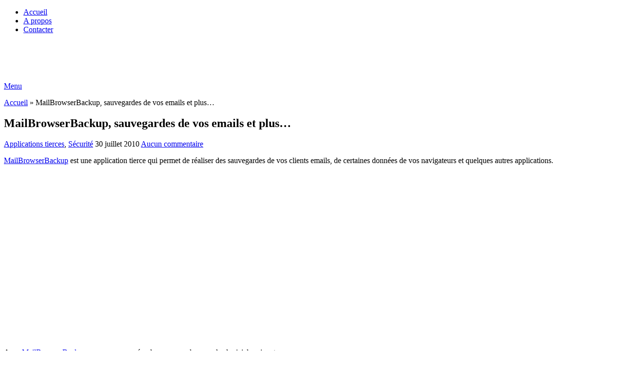

--- FILE ---
content_type: text/html; charset=UTF-8
request_url: https://free-tools.fr/applications-tierces/mailbrowserbackup-sauvegardes-de-vos-emails-et-plus-2221/
body_size: 12234
content:
<!DOCTYPE html><html class="no-js" lang="fr-FR" prefix="og: https://ogp.me/ns#"><head itemscope itemtype="http://schema.org/WebSite"><meta charset="UTF-8"> <!--[if IE ]><meta http-equiv="X-UA-Compatible" content="IE=edge,chrome=1"> <![endif]--><link rel="profile" href="http://gmpg.org/xfn/11" /><link rel="icon" href="https://free-tools.fr/wp-content/uploads/2021/04/cropped-logo-ft-png-512px-32x32.png" sizes="32x32" /><meta name="msapplication-TileImage" content="https://free-tools.fr/wp-content/uploads/2021/04/cropped-logo-ft-png-512px-270x270.png"><link rel="apple-touch-icon-precomposed" href="https://free-tools.fr/wp-content/uploads/2021/04/cropped-logo-ft-png-512px-180x180.png"><meta name="viewport" content="width=device-width, initial-scale=1"><meta name="apple-mobile-web-app-capable" content="yes"><meta name="apple-mobile-web-app-status-bar-style" content="black"><link rel="prefetch" href="https://free-tools.fr"><link rel="prerender" href="https://free-tools.fr"><meta itemprop="name" content="Free Tools" /><link rel="pingback" href="https://free-tools.fr/xmlrpc.php" /> <script type="text/javascript">(()=>{var e={};e.g=function(){if("object"==typeof globalThis)return globalThis;try{return this||new Function("return this")()}catch(e){if("object"==typeof window)return window}}(),function({ampUrl:n,isCustomizePreview:t,isAmpDevMode:r,noampQueryVarName:o,noampQueryVarValue:s,disabledStorageKey:i,mobileUserAgents:a,regexRegex:c}){if("undefined"==typeof sessionStorage)return;const d=new RegExp(c);if(!a.some((e=>{const n=e.match(d);return!(!n||!new RegExp(n[1],n[2]).test(navigator.userAgent))||navigator.userAgent.includes(e)})))return;e.g.addEventListener("DOMContentLoaded",(()=>{const e=document.getElementById("amp-mobile-version-switcher");if(!e)return;e.hidden=!1;const n=e.querySelector("a[href]");n&&n.addEventListener("click",(()=>{sessionStorage.removeItem(i)}))}));const g=r&&["paired-browsing-non-amp","paired-browsing-amp"].includes(window.name);if(sessionStorage.getItem(i)||t||g)return;const u=new URL(location.href),m=new URL(n);m.hash=u.hash,u.searchParams.has(o)&&s===u.searchParams.get(o)?sessionStorage.setItem(i,"1"):m.href!==u.href&&(window.stop(),location.replace(m.href))}({"ampUrl":"https:\/\/free-tools.fr\/applications-tierces\/mailbrowserbackup-sauvegardes-de-vos-emails-et-plus-2221\/amp\/","noampQueryVarName":"noamp","noampQueryVarValue":"mobile","disabledStorageKey":"amp_mobile_redirect_disabled","mobileUserAgents":["Mobile","Android","Silk\/","Kindle","BlackBerry","Opera Mini","Opera Mobi"],"regexRegex":"^\\\/((?:.|\\n)+)\\\/([i]*)$","isCustomizePreview":false,"isAmpDevMode":false})})();</script> <script type="text/javascript">document.documentElement.className = document.documentElement.className.replace( /\bno-js\b/,'js' );</script> <link media="all" href="https://free-tools.fr/wp-content/cache/autoptimize/css/autoptimize_be75360ab83228654918064c0489c71f.css" rel="stylesheet"><title>MailBrowserBackup, sauvegardes de vos emails et plus...</title><meta name="description" content="MailBrowserBackup est une application tierce qui permet de réaliser des sauvegardes de vos clients emails, de certaines données de vos navigateurs et quelques"/><meta name="robots" content="follow, index, max-snippet:-1, max-video-preview:-1, max-image-preview:large"/><link rel="canonical" href="https://free-tools.fr/applications-tierces/mailbrowserbackup-sauvegardes-de-vos-emails-et-plus-2221/" /><meta property="og:locale" content="fr_FR" /><meta property="og:type" content="article" /><meta property="og:title" content="MailBrowserBackup, sauvegardes de vos emails et plus..." /><meta property="og:description" content="MailBrowserBackup est une application tierce qui permet de réaliser des sauvegardes de vos clients emails, de certaines données de vos navigateurs et quelques" /><meta property="og:url" content="https://free-tools.fr/applications-tierces/mailbrowserbackup-sauvegardes-de-vos-emails-et-plus-2221/" /><meta property="og:site_name" content="Free Tools" /><meta property="article:publisher" content="https://www.facebook.com/FreeToolsWeb" /><meta property="article:tag" content="email" /><meta property="article:tag" content="sauvegarde" /><meta property="article:section" content="Applications tierces" /><meta property="og:image" content="https://free-tools.fr/wp-content/uploads/2010/07/mail-browser-backup.jpg" /><meta property="og:image:secure_url" content="https://free-tools.fr/wp-content/uploads/2010/07/mail-browser-backup.jpg" /><meta property="og:image:width" content="630" /><meta property="og:image:height" content="340" /><meta property="og:image:alt" content="MailBrowserBackup, sauvegardes de vos emails et plus&#8230;" /><meta property="og:image:type" content="image/jpeg" /><meta property="article:published_time" content="2010-07-30T14:26:28+02:00" /><meta name="twitter:card" content="summary_large_image" /><meta name="twitter:title" content="MailBrowserBackup, sauvegardes de vos emails et plus..." /><meta name="twitter:description" content="MailBrowserBackup est une application tierce qui permet de réaliser des sauvegardes de vos clients emails, de certaines données de vos navigateurs et quelques" /><meta name="twitter:site" content="@free_tools_web" /><meta name="twitter:creator" content="@free_tools_web" /><meta name="twitter:image" content="https://free-tools.fr/wp-content/uploads/2010/07/mail-browser-backup.jpg" /><meta name="twitter:label1" content="Écrit par" /><meta name="twitter:data1" content="FreeTools" /><meta name="twitter:label2" content="Temps de lecture" /><meta name="twitter:data2" content="Moins d’une minute" /> <script type="application/ld+json" class="rank-math-schema">{"@context":"https://schema.org","@graph":[{"@type":["Organization","Person"],"@id":"https://free-tools.fr/#person","name":"Free Tools","url":"https://free-tools.fr","sameAs":["https://www.facebook.com/FreeToolsWeb","https://twitter.com/free_tools_web"],"email":"contact@free-tools.fr","logo":{"@type":"ImageObject","@id":"https://free-tools.fr/#logo","url":"https://free-tools.fr/wp-content/uploads/2021/04/cropped-logo-ft-png-512px-1.png","contentUrl":"https://free-tools.fr/wp-content/uploads/2021/04/cropped-logo-ft-png-512px-1.png","caption":"Free Tools","inLanguage":"fr-FR","width":"512","height":"512"},"image":{"@id":"https://free-tools.fr/#logo"}},{"@type":"WebSite","@id":"https://free-tools.fr/#website","url":"https://free-tools.fr","name":"Free Tools","publisher":{"@id":"https://free-tools.fr/#person"},"inLanguage":"fr-FR"},{"@type":"ImageObject","@id":"https://free-tools.fr/wp-content/uploads/2010/07/mail-browser-backup.jpg","url":"https://free-tools.fr/wp-content/uploads/2010/07/mail-browser-backup.jpg","width":"630","height":"340","inLanguage":"fr-FR"},{"@type":"BreadcrumbList","@id":"https://free-tools.fr/applications-tierces/mailbrowserbackup-sauvegardes-de-vos-emails-et-plus-2221/#breadcrumb","itemListElement":[{"@type":"ListItem","position":"1","item":{"@id":"https://free-tools.fr","name":"Accueil"}},{"@type":"ListItem","position":"2","item":{"@id":"https://free-tools.fr/applications-tierces/mailbrowserbackup-sauvegardes-de-vos-emails-et-plus-2221/","name":"MailBrowserBackup, sauvegardes de vos emails et plus&#8230;"}}]},{"@type":"WebPage","@id":"https://free-tools.fr/applications-tierces/mailbrowserbackup-sauvegardes-de-vos-emails-et-plus-2221/#webpage","url":"https://free-tools.fr/applications-tierces/mailbrowserbackup-sauvegardes-de-vos-emails-et-plus-2221/","name":"MailBrowserBackup, sauvegardes de vos emails et plus...","datePublished":"2010-07-30T14:26:28+02:00","dateModified":"2010-07-30T14:26:28+02:00","isPartOf":{"@id":"https://free-tools.fr/#website"},"primaryImageOfPage":{"@id":"https://free-tools.fr/wp-content/uploads/2010/07/mail-browser-backup.jpg"},"inLanguage":"fr-FR","breadcrumb":{"@id":"https://free-tools.fr/applications-tierces/mailbrowserbackup-sauvegardes-de-vos-emails-et-plus-2221/#breadcrumb"}},{"@type":"Person","@id":"https://free-tools.fr/author/myrmex/","name":"FreeTools","description":"Avant Free Tools... Tout commence en 1985 avec un Amstrad CPC 664 ! Quelques ann\u00e9es plus tard, je me connecte sur internet pour la premi\u00e8re fois avec un modem 28.8 ! C'\u00e9tait le d\u00e9but d'une longue aventure qui perdure jusqu'\u00e0 ce jour. Aujourd'hui, je suis responsable d'une soci\u00e9t\u00e9 d'informatique sp\u00e9cialis\u00e9e dans le.... web.","url":"https://free-tools.fr/author/myrmex/","image":{"@type":"ImageObject","@id":"https://secure.gravatar.com/avatar/714ec33f442251f64d948f6604395ca68128ffeb194d7cc7112a94997986c7f0?s=96&amp;d=mm&amp;r=g","url":"https://secure.gravatar.com/avatar/714ec33f442251f64d948f6604395ca68128ffeb194d7cc7112a94997986c7f0?s=96&amp;d=mm&amp;r=g","caption":"FreeTools","inLanguage":"fr-FR"}},{"@type":"BlogPosting","headline":"MailBrowserBackup, sauvegardes de vos emails et plus...","datePublished":"2010-07-30T14:26:28+02:00","dateModified":"2010-07-30T14:26:28+02:00","author":{"@id":"https://free-tools.fr/author/myrmex/","name":"FreeTools"},"publisher":{"@id":"https://free-tools.fr/#person"},"description":"MailBrowserBackup est une application tierce qui permet de r\u00e9aliser des sauvegardes de vos clients emails, de certaines donn\u00e9es de vos navigateurs et quelques","name":"MailBrowserBackup, sauvegardes de vos emails et plus...","@id":"https://free-tools.fr/applications-tierces/mailbrowserbackup-sauvegardes-de-vos-emails-et-plus-2221/#richSnippet","isPartOf":{"@id":"https://free-tools.fr/applications-tierces/mailbrowserbackup-sauvegardes-de-vos-emails-et-plus-2221/#webpage"},"image":{"@id":"https://free-tools.fr/wp-content/uploads/2010/07/mail-browser-backup.jpg"},"inLanguage":"fr-FR","mainEntityOfPage":{"@id":"https://free-tools.fr/applications-tierces/mailbrowserbackup-sauvegardes-de-vos-emails-et-plus-2221/#webpage"}}]}</script> <link rel='dns-prefetch' href='//stats.wp.com' /><link rel='dns-prefetch' href='//v0.wordpress.com' /><link rel="alternate" type="application/rss+xml" title="Free Tools &raquo; Flux" href="https://free-tools.fr/feed/" /> <script type="text/javascript" id="acy_front_messages_js-js-before">var ACYM_AJAX_START = "https://free-tools.fr/wp-admin/admin-ajax.php";
            var ACYM_AJAX_PARAMS = "?action=acymailing_router&noheader=1&nocache=1769000275";
            var ACYM_AJAX = ACYM_AJAX_START + ACYM_AJAX_PARAMS;</script> <script type="text/javascript" src="https://free-tools.fr/wp-includes/js/jquery/jquery.min.js" id="jquery-core-js"></script> <link rel="https://api.w.org/" href="https://free-tools.fr/wp-json/" /><link rel="alternate" title="JSON" type="application/json" href="https://free-tools.fr/wp-json/wp/v2/posts/2221" /><link rel="EditURI" type="application/rsd+xml" title="RSD" href="https://free-tools.fr/xmlrpc.php?rsd" /><link rel='shortlink' href='https://wp.me/p7hFoo-zP' /><link rel="alternate" title="oEmbed (JSON)" type="application/json+oembed" href="https://free-tools.fr/wp-json/oembed/1.0/embed?url=https%3A%2F%2Ffree-tools.fr%2Fapplications-tierces%2Fmailbrowserbackup-sauvegardes-de-vos-emails-et-plus-2221%2F" /><link rel="alternate" title="oEmbed (XML)" type="text/xml+oembed" href="https://free-tools.fr/wp-json/oembed/1.0/embed?url=https%3A%2F%2Ffree-tools.fr%2Fapplications-tierces%2Fmailbrowserbackup-sauvegardes-de-vos-emails-et-plus-2221%2F&#038;format=xml" />  <script>(function(i,s,o,g,r,a,m){i['GoogleAnalyticsObject']=r;i[r]=i[r]||function(){
			(i[r].q=i[r].q||[]).push(arguments)},i[r].l=1*new Date();a=s.createElement(o),
			m=s.getElementsByTagName(o)[0];a.async=1;a.src=g;m.parentNode.insertBefore(a,m)
			})(window,document,'script','https://www.google-analytics.com/analytics.js','ga');
			ga('create', '25369806', 'auto');
			ga('send', 'pageview');</script> <link rel="alternate" type="text/html" media="only screen and (max-width: 640px)" href="https://free-tools.fr/applications-tierces/mailbrowserbackup-sauvegardes-de-vos-emails-et-plus-2221/amp/"> <script type="text/javascript">(function (d, u, h, s) {
    h = d.getElementsByTagName('head')[0];
    s = d.createElement('script');
    s.async = 1;
    s.src = u + new Date().getTime();
    h.appendChild(s);
  })(document, 'https://grow.clearbitjs.com/api/pixel.js?v=');</script><link rel="amphtml" href="https://free-tools.fr/applications-tierces/mailbrowserbackup-sauvegardes-de-vos-emails-et-plus-2221/amp/"><link rel="icon" href="https://free-tools.fr/wp-content/uploads/2021/04/cropped-logo-ft-png-512px-32x32.png" sizes="32x32" /><link rel="icon" href="https://free-tools.fr/wp-content/uploads/2021/04/cropped-logo-ft-png-512px-192x192.png" sizes="192x192" /><link rel="apple-touch-icon" href="https://free-tools.fr/wp-content/uploads/2021/04/cropped-logo-ft-png-512px-180x180.png" /><meta name="msapplication-TileImage" content="https://free-tools.fr/wp-content/uploads/2021/04/cropped-logo-ft-png-512px-270x270.png" /></head><body id="blog" class="wp-singular post-template-default single single-post postid-2221 single-format-standard wp-custom-logo wp-embed-responsive wp-theme-mts_schema main default cslayout" itemscope itemtype="http://schema.org/WebPage"><div class="main-container"><header id="site-header" class="main-header logo_in_nav_header" role="banner" itemscope itemtype="http://schema.org/WPHeader"><div id="primary-nav"><div class="container"><div id="primary-navigation" class="primary-navigation" role="navigation" itemscope itemtype="http://schema.org/SiteNavigationElement"><nav class="navigation clearfix"><ul id="menu-menutop" class="menu clearfix"><li id="menu-item-6947" class="menu-item menu-item-type-custom menu-item-object-custom menu-item-home menu-item-6947"><a href="https://free-tools.fr">Accueil</a></li><li id="menu-item-4428" class="menu-item menu-item-type-post_type menu-item-object-page menu-item-4428"><a href="https://free-tools.fr/about/">A propos</a></li><li id="menu-item-4430" class="menu-item menu-item-type-post_type menu-item-object-page menu-item-4430"><a href="https://free-tools.fr/laisser-un-message/">Contacter</a></li></ul></nav></div></div></div><div class="clear" id="catcher"></div><div id="header" class="sticky-navigation"><div class="container"><div class="logo-wrap"><h2 id="logo" class="image-logo" itemprop="headline"> <a href="https://free-tools.fr"><noscript><img src="https://free-tools.fr/wp-content/uploads/2021/03/logo-free-tools-blanc.jpg" alt="Free Tools" width="300" height="52" /></noscript><img class="lazyload" src='data:image/svg+xml,%3Csvg%20xmlns=%22http://www.w3.org/2000/svg%22%20viewBox=%220%200%20300%2052%22%3E%3C/svg%3E' data-src="https://free-tools.fr/wp-content/uploads/2021/03/logo-free-tools-blanc.jpg" alt="Free Tools" width="300" height="52" /></a></h2></div><div id="secondary-navigation" class="secondary-navigation" role="navigation" itemscope itemtype="http://schema.org/SiteNavigationElement"> <a href="#" id="pull" class="toggle-mobile-menu">Menu</a><nav class="navigation clearfix"></nav><nav class="navigation mobile-only clearfix mobile-menu-wrapper"></nav></div></div></div></header><div id="page" class="single"><article class="article clearfix"><div id="content_box" ><div id="post-2221" class="g post post-2221 type-post status-publish format-standard has-post-thumbnail hentry category-applications-tierces category-securite tag-email tag-sauvegarde has_thumb"><nav aria-label="breadcrumbs" class="rank-math-breadcrumb"><p><a href="https://free-tools.fr">Accueil</a><span class="separator"> &raquo; </span><span class="last">MailBrowserBackup, sauvegardes de vos emails et plus&#8230;</span></p></nav><div class="single_post"><header><h1 class="title single-title entry-title">MailBrowserBackup, sauvegardes de vos emails et plus&#8230;</h1><div class="post-info"> <span class="thecategory"><i class="fa fa-tags"></i> <a href="https://free-tools.fr/category/applications-tierces/" title="View all posts in Applications tierces">Applications tierces</a>, <a href="https://free-tools.fr/category/securite/" title="View all posts in Sécurité">Sécurité</a></span> <span class="thetime date updated"><i class="fa fa-calendar"></i> <span>30 juillet 2010</span></span> <span class="thecomment"><i class="fa fa-comments"></i> <a href="https://free-tools.fr/applications-tierces/mailbrowserbackup-sauvegardes-de-vos-emails-et-plus-2221/?noamp=mobile#respond" itemprop="interactionCount">Aucun commentaire</a></span></div></header><div class="post-single-content box mark-links entry-content"><div class="thecontent"><p><a title="sauvegarde email et navigateur" href="http://alancla.110mb.com/mailbrowserbackup/" target="_blank" rel="noopener">MailBrowserBackup</a> est une application tierce qui permet de réaliser des sauvegardes de vos clients emails, de certaines données de vos navigateurs et quelques autres applications.</p><p><a title="sauvegarde email et navigateur" href="http://alancla.110mb.com/mailbrowserbackup/" target="_blank" rel="noopener"><img fetchpriority="high" decoding="async" class="alignnone size-full wp-image-2222" title="sauvegarde email et browser backup" src="data:image/gif,GIF89a%01%00%01%00%80%00%00%00%00%00%FF%FF%FF%21%F9%04%01%00%00%00%00%2C%00%00%00%00%01%00%01%00%00%02%01D%00%3B" data-layzr="https://free-tools.fr/wp-content/uploads/2010/07/mail-browser-backup.jpg" alt="MailBrowserBackup, sauvegardes de vos emails et plus..." width="630" height="340"></a></p><p>Avec <a title="sauvegarde email et navigateur" href="http://alancla.110mb.com/mailbrowserbackup/" target="_blank" rel="noopener">MailBrowserBackup</a>, vous pouvez créer des sauvegardes pour les logiciels suivants :</p><ul><li>Apple Safari</li><li>Calendrier Windows</li><li><strong>FileZilla FTP Client</strong></li><li>Flock</li><li>Google Chrome</li><li>Les Favoris d&rsquo;</li><li>Mozilla Firefox</li><li><strong>Mozilla Thunderbird</strong></li><li>Notepad + +</li><li>Mails et profil navigateur d&rsquo;Opera</li><li><strong>Outlook 2003/2007</strong></li><li>Pidgin</li><li>SRWare fer</li><li>Windows Contacts</li><li><strong>Windows Live Mail</strong></li><li>Windows Live Messenger</li><li>Windows Live Messenger Plus!</li><li>Windows Mail</li></ul><p><a title="sauvegarde email et navigateur" href="http://alancla.110mb.com/mailbrowserbackup/" target="_blank" rel="noopener">MailBrowserBackup</a> est d&rsquo;une utilisation enfantine&#8230; téléchargez l&rsquo;archive et décompressez le dossier. Ensuite, il suffit juste de lancer l&rsquo;application contenu dans le dossier décompressé. Au lancement, <a title="sauvegarde email et navigateur" href="http://alancla.110mb.com/mailbrowserbackup/" target="_blank" rel="noopener">MailBrowserBackup</a> analyse la liste des logiciels installés sur votre ordinateur. Il ne vous reste plus qu&rsquo;à cocher les applications pour lesquelles vous souhaitez réaliser une sauvegarde et cliquez sur « backup ».</p><blockquote><p>Site Internet : <a title="sauvegarde email et navigateur" href="http://alancla.110mb.com/mailbrowserbackup/" target="_blank" rel="noopener">MailBrowserBackup</a><br /> Licence :  GNU GPL</p></blockquote> <script type="text/javascript">jQuery(document).ready(function( $) {
				$.post( 'https://free-tools.fr/wp-admin/admin-ajax.php', {action: 'mts_view_count', id: '2221'});
			});</script> </div><div class="shareit bottom "> <span class="custom-share-item custom-facebooksharebtn"> <a href="//www.facebook.com/share.php?m2w&s=100&p[url]=https%3A%2F%2Ffree-tools.fr%2Fapplications-tierces%2Fmailbrowserbackup-sauvegardes-de-vos-emails-et-plus-2221%2F&p[images][0]=https%3A%2F%2Ffree-tools.fr%2Fwp-content%2Fuploads%2F2010%2F07%2Fmail-browser-backup.jpg&p[title]=MailBrowserBackup%2C%20sauvegardes%20de%20vos%20emails%20et%20plus%26%238230%3B&u=https%3A%2F%2Ffree-tools.fr%2Fapplications-tierces%2Fmailbrowserbackup-sauvegardes-de-vos-emails-et-plus-2221%2F&t=MailBrowserBackup%2C%20sauvegardes%20de%20vos%20emails%20et%20plus%26%238230%3B" class="facebook" onclick="javascript:window.open(this.href, '', 'menubar=no,toolbar=no,resizable=yes,scrollbars=yes,height=600,width=600');return false;"><span class="icon"><i class="fa fa-facebook"></i></span><span class="social-text">Share</span></a> </span> <span class="custom-share-item facebookbtn"><div id="fb-root"></div><div class="fb-like" data-send="false" data-layout="button_count" data-width="150" data-show-faces="false"></div> </span> <span class="custom-share-item custom-twitterbutton"> <a href="https://twitter.com/intent/tweet?original_referer=https%3A%2F%2Ffree-tools.fr%2Fapplications-tierces%2Fmailbrowserbackup-sauvegardes-de-vos-emails-et-plus-2221%2F&text=MailBrowserBackup, sauvegardes de vos emails et plus&#8230;&url=https%3A%2F%2Ffree-tools.fr%2Fapplications-tierces%2Fmailbrowserbackup-sauvegardes-de-vos-emails-et-plus-2221%2F&via=free_tools_web" onclick="javascript:window.open(this.href, '', 'menubar=no,toolbar=no,resizable=yes,scrollbars=yes,height=600,width=600');return false;"><span class="icon"><i class="fa fa-twitter"></i></span><span class="social-text">Tweet</span></a> </span> <span class="custom-share-item custom-linkedinbtn"> <a href="//www.linkedin.com/shareArticle?mini=true&url=https%3A%2F%2Ffree-tools.fr%2Fapplications-tierces%2Fmailbrowserbackup-sauvegardes-de-vos-emails-et-plus-2221%2F&title=MailBrowserBackup, sauvegardes de vos emails et plus&#8230;&source=url" onclick="javascript:window.open(this.href, '', 'menubar=no,toolbar=no,resizable=yes,scrollbars=yes,height=600,width=600');return false;"><span class="icon"><i class="fa fa-linkedin"></i></span><span class="social-text">Share</span></a> </span></div></div></div><div class="related-posts"><h4>Articles en relation</h4><div class="clear"><article class="latestPost excerpt "> <a href="https://free-tools.fr/applications-tierces/macrium-reflect-free-6750/" title="Macrium Reflect Free, sauvegarde &#038; restauration du système d&rsquo;exploitation" id="featured-thumbnail"><div class="featured-thumbnail"><noscript><img width="211" height="150" src="" class="attachment-schema-related size-schema-related wp-post-image" alt="Macrium Reflect Free, sauvegarde &#038; restauration du système d&rsquo;exploitation" title="Macrium Reflect Free, sauvegarde &#038; restauration du système d&rsquo;exploitation" loading="lazy" decoding="async" data-layzr="https://free-tools.fr/wp-content/uploads/2016/06/macrium-reflect-free-211x150.jpg" /></noscript><img width="211" height="150" src='data:image/svg+xml,%3Csvg%20xmlns=%22http://www.w3.org/2000/svg%22%20viewBox=%220%200%20211%20150%22%3E%3C/svg%3E' data-src="" class="lazyload attachment-schema-related size-schema-related wp-post-image" alt="Macrium Reflect Free, sauvegarde &#038; restauration du système d&rsquo;exploitation" title="Macrium Reflect Free, sauvegarde &#038; restauration du système d&rsquo;exploitation" loading="lazy" decoding="async" data-layzr="https://free-tools.fr/wp-content/uploads/2016/06/macrium-reflect-free-211x150.jpg" /></div> </a><header><h2 class="title front-view-title"><a href="https://free-tools.fr/applications-tierces/macrium-reflect-free-6750/" title="Macrium Reflect Free, sauvegarde &#038; restauration du système d&rsquo;exploitation">Macrium Reflect Free, sauvegarde &#038; restauration du système d&rsquo;exploitation</a></h2></header></article><article class="latestPost excerpt "> <a href="https://free-tools.fr/applications-tierces/invoice-machine-service-web-20-pour-la-creation-de-vos-factures-437/" title="Invoice Machine, service web 2.0 pour la création de vos factures" id="featured-thumbnail"><div class="featured-thumbnail"><noscript><img width="211" height="34" src="" class="attachment-schema-related size-schema-related wp-post-image" alt="Invoice Machine, service web 2.0 pour la création de vos factures" title="Invoice Machine, service web 2.0 pour la création de vos factures" loading="lazy" decoding="async" data-layzr="https://free-tools.fr/wp-content/uploads/2008/04/invoice-machine.jpg" /></noscript><img width="211" height="34" src='data:image/svg+xml,%3Csvg%20xmlns=%22http://www.w3.org/2000/svg%22%20viewBox=%220%200%20211%2034%22%3E%3C/svg%3E' data-src="" class="lazyload attachment-schema-related size-schema-related wp-post-image" alt="Invoice Machine, service web 2.0 pour la création de vos factures" title="Invoice Machine, service web 2.0 pour la création de vos factures" loading="lazy" decoding="async" data-layzr="https://free-tools.fr/wp-content/uploads/2008/04/invoice-machine.jpg" /></div> </a><header><h2 class="title front-view-title"><a href="https://free-tools.fr/applications-tierces/invoice-machine-service-web-20-pour-la-creation-de-vos-factures-437/" title="Invoice Machine, service web 2.0 pour la création de vos factures">Invoice Machine, service web 2.0 pour la création de vos factures</a></h2></header></article><article class="latestPost excerpt last"><header><h2 class="title front-view-title"><a href="https://free-tools.fr/applications-tierces/wavemaker-ide-et-rad-ajax-386/" title="WaveMaker, IDE et RAD Ajax">WaveMaker, IDE et RAD Ajax</a></h2></header></article></div></div><div class="postauthor"><h4>A propos de l&#039;auteur</h4> <noscript><img alt='' src='https://secure.gravatar.com/avatar/714ec33f442251f64d948f6604395ca68128ffeb194d7cc7112a94997986c7f0?s=100&#038;d=mm&#038;r=g' srcset='https://secure.gravatar.com/avatar/714ec33f442251f64d948f6604395ca68128ffeb194d7cc7112a94997986c7f0?s=200&#038;d=mm&#038;r=g 2x' class='avatar avatar-100 photo' height='100' width='100' decoding='async'/></noscript><img alt='' src='data:image/svg+xml,%3Csvg%20xmlns=%22http://www.w3.org/2000/svg%22%20viewBox=%220%200%20100%20100%22%3E%3C/svg%3E' data-src='https://secure.gravatar.com/avatar/714ec33f442251f64d948f6604395ca68128ffeb194d7cc7112a94997986c7f0?s=100&#038;d=mm&#038;r=g' data-srcset='https://secure.gravatar.com/avatar/714ec33f442251f64d948f6604395ca68128ffeb194d7cc7112a94997986c7f0?s=200&#038;d=mm&#038;r=g 2x' class='lazyload avatar avatar-100 photo' height='100' width='100' decoding='async'/><h5 class="vcard author"><a href="https://free-tools.fr/author/myrmex/" class="fn">FreeTools</a></h5><p>Tout commence en 1985 avec un Amstrad CPC 664 ! Quelques années plus tard, je me connecte sur internet pour la première fois avec un modem 28.8 ! C'était le début d'une longue aventure qui perdure jusqu'à ce jour. Aujourd'hui, je suis responsable d'une société d'informatique spécialisée dans le.... web.</p></div></div></div></article><aside id="sidebar" class="sidebar c-4-12 mts-sidebar-sidebar" role="complementary" itemscope itemtype="http://schema.org/WPSideBar"><div id="categories-3" class="widget widget_categories"><h3 class="widget-title">Tous les articles</h3><form action="https://free-tools.fr" method="get"><label class="screen-reader-text" for="cat">Tous les articles</label><select  name='cat' id='cat' class='postform'><option value='-1'>Sélectionner une catégorie</option><option class="level-0" value="38">Annonce&nbsp;&nbsp;(99)</option><option class="level-0" value="790">Applications et Services Web&nbsp;&nbsp;(48)</option><option class="level-1" value="965">&nbsp;&nbsp;&nbsp;Business Angels&nbsp;&nbsp;(4)</option><option class="level-1" value="1034">&nbsp;&nbsp;&nbsp;Collaboration&nbsp;&nbsp;(9)</option><option class="level-1" value="1029">&nbsp;&nbsp;&nbsp;Emails&nbsp;&nbsp;(2)</option><option class="level-1" value="802">&nbsp;&nbsp;&nbsp;Emploi&nbsp;&nbsp;(2)</option><option class="level-1" value="791">&nbsp;&nbsp;&nbsp;Evenements &amp; Organisations&nbsp;&nbsp;(10)</option><option class="level-1" value="1064">&nbsp;&nbsp;&nbsp;Facturation&nbsp;&nbsp;(2)</option><option class="level-1" value="804">&nbsp;&nbsp;&nbsp;Freelance / Auto-Entrepreneur&nbsp;&nbsp;(3)</option><option class="level-1" value="951">&nbsp;&nbsp;&nbsp;Général&nbsp;&nbsp;(5)</option><option class="level-1" value="811">&nbsp;&nbsp;&nbsp;Marketing&nbsp;&nbsp;(5)</option><option class="level-1" value="795">&nbsp;&nbsp;&nbsp;Startup&nbsp;&nbsp;(4)</option><option class="level-0" value="19">Applications tierces&nbsp;&nbsp;(85)</option><option class="level-0" value="51">Base de données&nbsp;&nbsp;(22)</option><option class="level-0" value="46">Code&nbsp;&nbsp;(103)</option><option class="level-0" value="4">Composants&nbsp;&nbsp;(413)</option><option class="level-1" value="670">&nbsp;&nbsp;&nbsp;Animation&nbsp;&nbsp;(4)</option><option class="level-1" value="25">&nbsp;&nbsp;&nbsp;Annuaire&nbsp;&nbsp;(7)</option><option class="level-1" value="5">&nbsp;&nbsp;&nbsp;Calendrier Date Heure&nbsp;&nbsp;(17)</option><option class="level-1" value="17">&nbsp;&nbsp;&nbsp;Capture&nbsp;&nbsp;(13)</option><option class="level-1" value="11">&nbsp;&nbsp;&nbsp;Cartes&nbsp;&nbsp;(28)</option><option class="level-1" value="12">&nbsp;&nbsp;&nbsp;Chat&nbsp;&nbsp;(23)</option><option class="level-1" value="15">&nbsp;&nbsp;&nbsp;Forms&nbsp;&nbsp;(14)</option><option class="level-1" value="474">&nbsp;&nbsp;&nbsp;Forum&nbsp;&nbsp;(9)</option><option class="level-1" value="20">&nbsp;&nbsp;&nbsp;Galerie d&rsquo;images&nbsp;&nbsp;(65)</option><option class="level-1" value="26">&nbsp;&nbsp;&nbsp;Gestion RSS&nbsp;&nbsp;(17)</option><option class="level-1" value="22">&nbsp;&nbsp;&nbsp;Graphes&nbsp;&nbsp;(25)</option><option class="level-1" value="29">&nbsp;&nbsp;&nbsp;Infobulles&nbsp;&nbsp;(14)</option><option class="level-1" value="45">&nbsp;&nbsp;&nbsp;Livre d&rsquo;or&nbsp;&nbsp;(5)</option><option class="level-1" value="40">&nbsp;&nbsp;&nbsp;Mailing&nbsp;&nbsp;(24)</option><option class="level-1" value="16">&nbsp;&nbsp;&nbsp;Menu&nbsp;&nbsp;(49)</option><option class="level-1" value="31">&nbsp;&nbsp;&nbsp;Musique&nbsp;&nbsp;(19)</option><option class="level-1" value="44">&nbsp;&nbsp;&nbsp;News&nbsp;&nbsp;(17)</option><option class="level-1" value="42">&nbsp;&nbsp;&nbsp;Notation&nbsp;&nbsp;(8)</option><option class="level-1" value="14">&nbsp;&nbsp;&nbsp;Pdf&nbsp;&nbsp;(19)</option><option class="level-1" value="24">&nbsp;&nbsp;&nbsp;Sondage&nbsp;&nbsp;(16)</option><option class="level-1" value="39">&nbsp;&nbsp;&nbsp;Suite composants&nbsp;&nbsp;(12)</option><option class="level-1" value="27">&nbsp;&nbsp;&nbsp;Tableau&nbsp;&nbsp;(15)</option><option class="level-1" value="33">&nbsp;&nbsp;&nbsp;Texte&nbsp;&nbsp;(36)</option><option class="level-1" value="50">&nbsp;&nbsp;&nbsp;Traduction&nbsp;&nbsp;(3)</option><option class="level-1" value="37">&nbsp;&nbsp;&nbsp;Vidéo&nbsp;&nbsp;(20)</option><option class="level-0" value="23">Création Site Internet&nbsp;&nbsp;(77)</option><option class="level-0" value="200">CRM&nbsp;&nbsp;(10)</option><option class="level-0" value="52">Démonstration&nbsp;&nbsp;(6)</option><option class="level-0" value="6">Design&nbsp;&nbsp;(244)</option><option class="level-1" value="655">&nbsp;&nbsp;&nbsp;3D&nbsp;&nbsp;(9)</option><option class="level-1" value="30">&nbsp;&nbsp;&nbsp;Boutons&nbsp;&nbsp;(19)</option><option class="level-1" value="41">&nbsp;&nbsp;&nbsp;Brosses&nbsp;&nbsp;(24)</option><option class="level-1" value="18">&nbsp;&nbsp;&nbsp;Couleurs&nbsp;&nbsp;(7)</option><option class="level-1" value="584">&nbsp;&nbsp;&nbsp;Editeur &amp; Manipulation&nbsp;&nbsp;(11)</option><option class="level-1" value="1129">&nbsp;&nbsp;&nbsp;Flyer&nbsp;&nbsp;(2)</option><option class="level-1" value="8">&nbsp;&nbsp;&nbsp;Icones&nbsp;&nbsp;(104)</option><option class="level-1" value="571">&nbsp;&nbsp;&nbsp;Illustration&nbsp;&nbsp;(24)</option><option class="level-1" value="239">&nbsp;&nbsp;&nbsp;Logo &amp; Cartes de visite&nbsp;&nbsp;(21)</option><option class="level-1" value="7">&nbsp;&nbsp;&nbsp;Patterns&nbsp;&nbsp;(31)</option><option class="level-1" value="9">&nbsp;&nbsp;&nbsp;Polices de caractères&nbsp;&nbsp;(38)</option><option class="level-1" value="310">&nbsp;&nbsp;&nbsp;Texture&nbsp;&nbsp;(21)</option><option class="level-1" value="43">&nbsp;&nbsp;&nbsp;Vecteur&nbsp;&nbsp;(43)</option><option class="level-0" value="13">Documents légaux&nbsp;&nbsp;(9)</option><option class="level-0" value="82">Domaine&nbsp;&nbsp;(14)</option><option class="level-0" value="502">E-book&nbsp;&nbsp;(15)</option><option class="level-0" value="32">eCommerce&nbsp;&nbsp;(31)</option><option class="level-0" value="47">Framework&nbsp;&nbsp;(67)</option><option class="level-0" value="3">Hébergement&nbsp;&nbsp;(12)</option><option class="level-0" value="48">Inclassable&nbsp;&nbsp;(58)</option><option class="level-0" value="773">Inspiration&nbsp;&nbsp;(3)</option><option class="level-0" value="102">Interface Utilisateur&nbsp;&nbsp;(33)</option><option class="level-0" value="21">Licences&nbsp;&nbsp;(3)</option><option class="level-0" value="35">Livre&nbsp;&nbsp;(33)</option><option class="level-0" value="244">Mobile&nbsp;&nbsp;(28)</option><option class="level-0" value="271">Présentation&nbsp;&nbsp;(16)</option><option class="level-0" value="28">Sécurité&nbsp;&nbsp;(43)</option><option class="level-0" value="1202">Seo &#8211; Smo&nbsp;&nbsp;(8)</option><option class="level-0" value="179">Social&nbsp;&nbsp;(39)</option><option class="level-0" value="678">SourceForge &amp; Bugs Tracker&nbsp;&nbsp;(6)</option><option class="level-0" value="36">Statistiques&nbsp;&nbsp;(12)</option><option class="level-0" value="10">Stock Photo&nbsp;&nbsp;(35)</option><option class="level-0" value="1">Template&nbsp;&nbsp;(70)</option><option class="level-0" value="49">Tutoriaux&nbsp;&nbsp;(19)</option><option class="level-0" value="34">Validation&nbsp;&nbsp;(5)</option><option class="level-0" value="78">Vidéos &amp; Documentaires&nbsp;&nbsp;(31)</option> </select></form><script type="text/javascript">(function() {
	var dropdown = document.getElementById( "cat" );
	function onCatChange() {
		if ( dropdown.options[ dropdown.selectedIndex ].value > 0 ) {
			dropdown.parentNode.submit();
		}
	}
	dropdown.onchange = onCatChange;
})();</script> </div><div id="media_image-2" class="widget widget_media_image"><a href="https://fr.wordpress.org/plugins/last-posts-modified/" target="_blank"><noscript><img width="300" height="250" src="" class="image wp-image-7065  attachment-full size-full" alt="Last Modified Posts - Plugin Wordpress" style="max-width: 100%; height: auto;" decoding="async" data-layzr="https://free-tools.fr/wp-content/uploads/2021/04/pub-plugin-300-250px.jpg" /></noscript><img width="300" height="250" src='data:image/svg+xml,%3Csvg%20xmlns=%22http://www.w3.org/2000/svg%22%20viewBox=%220%200%20300%20250%22%3E%3C/svg%3E' data-src="" class="lazyload image wp-image-7065  attachment-full size-full" alt="Last Modified Posts - Plugin Wordpress" style="max-width: 100%; height: auto;" decoding="async" data-layzr="https://free-tools.fr/wp-content/uploads/2021/04/pub-plugin-300-250px.jpg" /></a></div><div id="custom_html-2" class="widget_text widget widget_custom_html"><h3 class="widget-title">RESTONS EN CONTACT</h3><div class="textwidget custom-html-widget"><p style="color:#fff;">FREE TOOLS vous propose 3 articles hebdomadaires.<br /><br /> Pour ne rien rater, abonnez-vous à nos réseaux sociaux, à notre newsletter ou à notre flux RSS.<br /><br /> SOUTENEZ FREE TOOLS, ABONNEZ-VOUS!</p> <a class="resp-sharing-button__link" href="http://www.facebook.com/FreeToolsWeb" target="_blank" rel="noopener" aria-label=""><div class="resp-sharing-button resp-sharing-button--facebook resp-sharing-button--small"><div aria-hidden="true" class="resp-sharing-button__icon resp-sharing-button__icon--solid"> <svg xmlns="http://www.w3.org/2000/svg" viewbox="0 0 24 24"><path d="M18.77 7.46H14.5v-1.9c0-.9.6-1.1 1-1.1h3V.5h-4.33C10.24.5 9.5 3.44 9.5 5.32v2.15h-3v4h3v12h5v-12h3.85l.42-4z"/></svg></div></div> </a> <a class="resp-sharing-button__link" href="http://www.twitter.com/free_tools_web" target="_blank" rel="noopener" aria-label=""><div class="resp-sharing-button resp-sharing-button--twitter resp-sharing-button--small"><div aria-hidden="true" class="resp-sharing-button__icon resp-sharing-button__icon--solid"> <svg xmlns="http://www.w3.org/2000/svg" viewbox="0 0 24 24"><path d="M23.44 4.83c-.8.37-1.5.38-2.22.02.93-.56.98-.96 1.32-2.02-.88.52-1.86.9-2.9 1.1-.82-.88-2-1.43-3.3-1.43-2.5 0-4.55 2.04-4.55 4.54 0 .36.03.7.1 1.04-3.77-.2-7.12-2-9.36-4.75-.4.67-.6 1.45-.6 2.3 0 1.56.8 2.95 2 3.77-.74-.03-1.44-.23-2.05-.57v.06c0 2.2 1.56 4.03 3.64 4.44-.67.2-1.37.2-2.06.08.58 1.8 2.26 3.12 4.25 3.16C5.78 18.1 3.37 18.74 1 18.46c2 1.3 4.4 2.04 6.97 2.04 8.35 0 12.92-6.92 12.92-12.93 0-.2 0-.4-.02-.6.9-.63 1.96-1.22 2.56-2.14z"/></svg></div></div> </a> <a class="resp-sharing-button__link" href="http://feedburner.google.com/fb/a/mailverify?uri=FreeTools" target="_self" rel="noopener" aria-label=""><div class="resp-sharing-button resp-sharing-button--email resp-sharing-button--small"><div aria-hidden="true" class="resp-sharing-button__icon resp-sharing-button__icon--solid"> <svg xmlns="http://www.w3.org/2000/svg" viewbox="0 0 24 24"><path d="M22 4H2C.9 4 0 4.9 0 6v12c0 1.1.9 2 2 2h20c1.1 0 2-.9 2-2V6c0-1.1-.9-2-2-2zM7.25 14.43l-3.5 2c-.08.05-.17.07-.25.07-.17 0-.34-.1-.43-.25-.14-.24-.06-.55.18-.68l3.5-2c.24-.14.55-.06.68.18.14.24.06.55-.18.68zm4.75.07c-.1 0-.2-.03-.27-.08l-8.5-5.5c-.23-.15-.3-.46-.15-.7.15-.22.46-.3.7-.14L12 13.4l8.23-5.32c.23-.15.54-.08.7.15.14.23.07.54-.16.7l-8.5 5.5c-.08.04-.17.07-.27.07zm8.93 1.75c-.1.16-.26.25-.43.25-.08 0-.17-.02-.25-.07l-3.5-2c-.24-.13-.32-.44-.18-.68s.44-.32.68-.18l3.5 2c.24.13.32.44.18.68z"/></svg></div></div> </a> <a class="resp-sharing-button__link" href="http://feeds.feedburner.com/FreeTools" target="_blank" rel="noopener" aria-label=""><div class="resp-sharing-button resp-sharing-button--linkedin resp-sharing-button--small"><div aria-hidden="true" class="resp-sharing-button__icon resp-sharing-button__icon--solid"> <svg xmlns="http://www.w3.org/2000/svg"  viewbox="0 0 16 16"> <path d="M5.5 12a1.5 1.5 0 1 1-3 0 1.5 1.5 0 0 1 3 0zm-3-8.5a1 1 0 0 1 1-1c5.523 0 10 4.477 10 10a1 1 0 1 1-2 0 8 8 0 0 0-8-8 1 1 0 0 1-1-1zm0 4a1 1 0 0 1 1-1 6 6 0 0 1 6 6 1 1 0 1 1-2 0 4 4 0 0 0-4-4 1 1 0 0 1-1-1z"/> </svg></div></div> </a></div></div><div id="last-posts-modified-2" class="widget widget_last-posts-modified"><h3 class="widget-title">Anciens articles mis à jour</h3><div class="LPM_Widget"><div class="LPM_post-modified"><p class="flotte"><noscript><img width="100" height="100" src="" class="attachment-my-custom-size size-my-custom-size wp-post-image" alt="tendances Twitter - TrendsSpy" decoding="async" data-layzr="https://free-tools.fr/wp-content/uploads/2021/07/tendances-Twitter-TrendsSpy-100x100.jpg" title="TrendsSpy, tendances Twitter"></noscript><img width="100" height="100" src='data:image/svg+xml,%3Csvg%20xmlns=%22http://www.w3.org/2000/svg%22%20viewBox=%220%200%20100%20100%22%3E%3C/svg%3E' data-src="" class="lazyload attachment-my-custom-size size-my-custom-size wp-post-image" alt="tendances Twitter - TrendsSpy" decoding="async" data-layzr="https://free-tools.fr/wp-content/uploads/2021/07/tendances-Twitter-TrendsSpy-100x100.jpg" title="TrendsSpy, tendances Twitter"></p><p class="textleft"><a href="https://free-tools.fr/seo-smo/trendsspy-tendances-twitter-7530/">TrendsSpy, tendances Twitter</a><span class="lightinfo"> (16 Juin 2023)</span></p></div><div class="LPM_post-modified"><p class="flotte"><noscript><img width="100" height="50" src="" class="attachment-my-custom-size size-my-custom-size wp-post-image" alt="vpn gratuit PsiPhon" decoding="async" data-layzr="https://free-tools.fr/wp-content/uploads/2021/03/vpn-gratuit-PsiPhon.jpg" title="VPN Gratuit PSIPHON"></noscript><img width="100" height="50" src='data:image/svg+xml,%3Csvg%20xmlns=%22http://www.w3.org/2000/svg%22%20viewBox=%220%200%20100%2050%22%3E%3C/svg%3E' data-src="" class="lazyload attachment-my-custom-size size-my-custom-size wp-post-image" alt="vpn gratuit PsiPhon" decoding="async" data-layzr="https://free-tools.fr/wp-content/uploads/2021/03/vpn-gratuit-PsiPhon.jpg" title="VPN Gratuit PSIPHON"></p><p class="textleft"><a href="https://free-tools.fr/securite/vpn-gratuit-psiphon-6859/">VPN Gratuit PSIPHON</a><span class="lightinfo"> (16 Juin 2023)</span></p></div><div class="LPM_post-modified"><p class="flotte"><noscript><img width="100" height="75" src="" class="attachment-my-custom-size size-my-custom-size wp-post-image" alt="ressources Sketch gratuites" decoding="async" data-layzr="https://free-tools.fr/wp-content/uploads/2021/03/ressources-Sketch-gratuites.jpg" title="Ressources Sketch gratuites"></noscript><img width="100" height="75" src='data:image/svg+xml,%3Csvg%20xmlns=%22http://www.w3.org/2000/svg%22%20viewBox=%220%200%20100%2075%22%3E%3C/svg%3E' data-src="" class="lazyload attachment-my-custom-size size-my-custom-size wp-post-image" alt="ressources Sketch gratuites" decoding="async" data-layzr="https://free-tools.fr/wp-content/uploads/2021/03/ressources-Sketch-gratuites.jpg" title="Ressources Sketch gratuites"></p><p class="textleft"><a href="https://free-tools.fr/design/ressources-sketch-gratuites-6891/">Ressources Sketch gratuites</a><span class="lightinfo"> (16 Juin 2023)</span></p></div><div class="LPM_post-modified"><p class="flotte"><noscript><img width="100" height="51" src="" class="attachment-my-custom-size size-my-custom-size wp-post-image" alt="doom captcha" decoding="async" data-layzr="https://free-tools.fr/wp-content/uploads/2021/05/doom-captcha.jpg" title="DOOM Captcha"></noscript><img width="100" height="51" src='data:image/svg+xml,%3Csvg%20xmlns=%22http://www.w3.org/2000/svg%22%20viewBox=%220%200%20100%2051%22%3E%3C/svg%3E' data-src="" class="lazyload attachment-my-custom-size size-my-custom-size wp-post-image" alt="doom captcha" decoding="async" data-layzr="https://free-tools.fr/wp-content/uploads/2021/05/doom-captcha.jpg" title="DOOM Captcha"></p><p class="textleft"><a href="https://free-tools.fr/securite/doom-captcha-7441/">DOOM Captcha</a><span class="lightinfo"> (16 Juin 2023)</span></p></div><div class="LPM_post-modified"><p class="flotte"><noscript><img width="100" height="100" src="" class="attachment-my-custom-size size-my-custom-size wp-post-image" alt="jaBuT Backup, sauvegarde de données gratuite" decoding="async" data-layzr="https://free-tools.fr/wp-content/uploads/2021/11/jaBuT-Backup-sauvegarde-de-donnees-gratuite-100x100.jpg" title="jaBuT Backup, sauvegarde de données gratuite"></noscript><img width="100" height="100" src='data:image/svg+xml,%3Csvg%20xmlns=%22http://www.w3.org/2000/svg%22%20viewBox=%220%200%20100%20100%22%3E%3C/svg%3E' data-src="" class="lazyload attachment-my-custom-size size-my-custom-size wp-post-image" alt="jaBuT Backup, sauvegarde de données gratuite" decoding="async" data-layzr="https://free-tools.fr/wp-content/uploads/2021/11/jaBuT-Backup-sauvegarde-de-donnees-gratuite-100x100.jpg" title="jaBuT Backup, sauvegarde de données gratuite"></p><p class="textleft"><a href="https://free-tools.fr/securite/jabut-backup-sauvegarde-de-donnees-gratuite-7683/">jaBuT Backup, sauvegarde de données gratuite</a><span class="lightinfo"> (25 Nov 2021)</span></p></div></div></div><div id="search-3" class="widget widget_search"><h3 class="widget-title">Rechercher</h3><form method="get" id="searchform" class="search-form" action="https://free-tools.fr" _lpchecked="1"><fieldset> <input type="text" name="s" id="s" value="" placeholder="Rechercher sur Free Tools"  autocomplete="off" /> <button id="search-image" class="sbutton" type="submit" value="Rechercher">Rechercher</button></fieldset></form></div><div id="mts_popular_posts_widget-2" class="widget widget_mts_popular_posts_widget horizontal-small"><h3 class="widget-title">Les plus lus</h3><ul class="popular-posts"><li class="post-box horizontal-small horizontal-container"><div class="horizontal-container-inner"><div class="post-img"> <a href="https://free-tools.fr/securite/stockage-cloud-degoo-100go-gratuit-7315/" title="Degoo, Stockage cloud &#8211; 100GO gratuit"> <noscript><img width="70" height="60" src="" class="attachment-schema-widgetthumb size-schema-widgetthumb wp-post-image" alt="Degoo, Stockage cloud &#8211; 100GO gratuit" title="Degoo, Stockage cloud &#8211; 100GO gratuit" loading="lazy" decoding="async" data-layzr="https://free-tools.fr/wp-content/uploads/2021/04/stockage-cloud-degoo-100go-gratuit-70x60.jpg" /></noscript><img width="70" height="60" src='data:image/svg+xml,%3Csvg%20xmlns=%22http://www.w3.org/2000/svg%22%20viewBox=%220%200%2070%2060%22%3E%3C/svg%3E' data-src="" class="lazyload attachment-schema-widgetthumb size-schema-widgetthumb wp-post-image" alt="Degoo, Stockage cloud &#8211; 100GO gratuit" title="Degoo, Stockage cloud &#8211; 100GO gratuit" loading="lazy" decoding="async" data-layzr="https://free-tools.fr/wp-content/uploads/2021/04/stockage-cloud-degoo-100go-gratuit-70x60.jpg" /> </a></div><div class="post-data"><div class="post-data-container"><div class="post-title"> <a href="https://free-tools.fr/securite/stockage-cloud-degoo-100go-gratuit-7315/" title="Degoo, Stockage cloud &#8211; 100GO gratuit">Degoo, Stockage cloud &#8211; 100GO gratuit</a></div><div class="post-info"> <span class="thecomment">Aucun commentaire</span></div></div></div></div></li><li class="post-box horizontal-small horizontal-container"><div class="horizontal-container-inner"><div class="post-img"> <a href="https://free-tools.fr/securite/vpn-gratuit-psiphon-6859/" title="VPN Gratuit PSIPHON"> <noscript><img width="70" height="60" src="" class="attachment-schema-widgetthumb size-schema-widgetthumb wp-post-image" alt="VPN Gratuit PSIPHON" title="VPN Gratuit PSIPHON" loading="lazy" decoding="async" data-layzr="https://free-tools.fr/wp-content/uploads/2021/03/vpn-gratuit-PsiPhon-70x60.jpg" /></noscript><img width="70" height="60" src='data:image/svg+xml,%3Csvg%20xmlns=%22http://www.w3.org/2000/svg%22%20viewBox=%220%200%2070%2060%22%3E%3C/svg%3E' data-src="" class="lazyload attachment-schema-widgetthumb size-schema-widgetthumb wp-post-image" alt="VPN Gratuit PSIPHON" title="VPN Gratuit PSIPHON" loading="lazy" decoding="async" data-layzr="https://free-tools.fr/wp-content/uploads/2021/03/vpn-gratuit-PsiPhon-70x60.jpg" /> </a></div><div class="post-data"><div class="post-data-container"><div class="post-title"> <a href="https://free-tools.fr/securite/vpn-gratuit-psiphon-6859/" title="VPN Gratuit PSIPHON">VPN Gratuit PSIPHON</a></div><div class="post-info"> <span class="thecomment">Aucun commentaire</span></div></div></div></div></li><li class="post-box horizontal-small horizontal-container"><div class="horizontal-container-inner"><div class="post-img"> <a href="https://free-tools.fr/seo-smo/trendsspy-tendances-twitter-7530/" title="TrendsSpy, tendances Twitter"> <noscript><img width="70" height="60" src="" class="attachment-schema-widgetthumb size-schema-widgetthumb wp-post-image" alt="TrendsSpy, tendances Twitter" title="TrendsSpy, tendances Twitter" loading="lazy" decoding="async" data-layzr="https://free-tools.fr/wp-content/uploads/2021/07/tendances-Twitter-TrendsSpy-70x60.jpg" /></noscript><img width="70" height="60" src='data:image/svg+xml,%3Csvg%20xmlns=%22http://www.w3.org/2000/svg%22%20viewBox=%220%200%2070%2060%22%3E%3C/svg%3E' data-src="" class="lazyload attachment-schema-widgetthumb size-schema-widgetthumb wp-post-image" alt="TrendsSpy, tendances Twitter" title="TrendsSpy, tendances Twitter" loading="lazy" decoding="async" data-layzr="https://free-tools.fr/wp-content/uploads/2021/07/tendances-Twitter-TrendsSpy-70x60.jpg" /> </a></div><div class="post-data"><div class="post-data-container"><div class="post-title"> <a href="https://free-tools.fr/seo-smo/trendsspy-tendances-twitter-7530/" title="TrendsSpy, tendances Twitter">TrendsSpy, tendances Twitter</a></div><div class="post-info"> <span class="thecomment">Aucun commentaire</span></div></div></div></div></li></ul></div></aside></div><footer id="site-footer" role="contentinfo" itemscope itemtype="http://schema.org/WPFooter"><div class="copyrights"><div class="container"><div class="row" id="copyright-note"> <span><a href=" https://free-tools.fr/" title=" Ressources gratuites pour webmasters">Free Tools</a> Copyright &copy; 2026.</span><div class="to-top">Hébergé par <a href=" https://free-tools.fr/hebergement/alwaysdata-un-hebergement-gratuit-2815/" rel="nofollow">Alwaysdata</a><br /> Sécurisé par <a href="https://free-tools.fr/securite/sucuri-net-votre-site-web-netoye-protege-et-sous-surveillance-4688/" rel="nofollow" >Sucuri</a><br /> <a href=" https://free-tools.fr/mentions-legales/" rel="nofollow">Mentions légales</a>&nbsp;</div></div></div></div></footer></div> <script type="speculationrules">{"prefetch":[{"source":"document","where":{"and":[{"href_matches":"\/*"},{"not":{"href_matches":["\/wp-*.php","\/wp-admin\/*","\/wp-content\/uploads\/*","\/wp-content\/*","\/wp-content\/plugins\/*","\/wp-content\/themes\/mts_schema\/*","\/*\\?(.+)"]}},{"not":{"selector_matches":"a[rel~=\"nofollow\"]"}},{"not":{"selector_matches":".no-prefetch, .no-prefetch a"}}]},"eagerness":"conservative"}]}</script> <div class="jetpack-subscribe-modal"><div class="jetpack-subscribe-modal__modal-content"><div class="wp-block-group has-border-color" style="border-color:#dddddd;border-width:1px;margin-top:0;margin-bottom:0;padding-top:32px;padding-right:32px;padding-bottom:32px;padding-left:32px"><div class="wp-block-group__inner-container is-layout-constrained wp-container-core-group-is-layout-c99f67bc wp-block-group-is-layout-constrained"><h2 class="wp-block-heading has-text-align-center" style="margin-top:4px;margin-bottom:10px;font-size:26px;font-style:normal;font-weight:600">En savoir plus sur Free Tools</h2><p class='has-text-align-center' style='margin-top:4px;margin-bottom:1em;font-size:15px'>Abonnez-vous pour poursuivre la lecture et avoir accès à l’ensemble des archives.</p><div class="wp-block-jetpack-subscriptions__supports-newline is-style-compact wp-block-jetpack-subscriptions"><div class="wp-block-jetpack-subscriptions__container is-not-subscriber"><form
 action="https://wordpress.com/email-subscriptions"
 method="post"
 accept-charset="utf-8"
 data-blog="107645044"
 data-post_access_level="everybody"
 data-subscriber_email=""
 id="subscribe-blog"
 ><div class="wp-block-jetpack-subscriptions__form-elements"><p id="subscribe-email"> <label
 id="subscribe-field-label"
 for="subscribe-field"
 class="screen-reader-text"
 > Saisissez votre adresse e-mail… </label> <input
 required="required"
 type="email"
 name="email"
 autocomplete="email" 
 style="font-size: 16px;padding: 15px 23px 15px 23px;border-radius: 50px;border-width: 1px;"
 placeholder="Saisissez votre adresse e-mail…"
 value=""
 id="subscribe-field"
 title="Veuillez remplir ce champ."
 /></p><p id="subscribe-submit"
 > <input type="hidden" name="action" value="subscribe"/> <input type="hidden" name="blog_id" value="107645044"/> <input type="hidden" name="source" value="https://free-tools.fr/applications-tierces/mailbrowserbackup-sauvegardes-de-vos-emails-et-plus-2221/"/> <input type="hidden" name="sub-type" value="subscribe-block"/> <input type="hidden" name="app_source" value="subscribe-modal"/> <input type="hidden" name="redirect_fragment" value="subscribe-blog"/> <input type="hidden" name="lang" value="fr_FR"/> <input type="hidden" id="_wpnonce" name="_wpnonce" value="339ae94a62" /><input type="hidden" name="_wp_http_referer" value="/applications-tierces/mailbrowserbackup-sauvegardes-de-vos-emails-et-plus-2221/" /><input type="hidden" name="post_id" value="2221"/> <button type="submit"
 class="wp-block-button__link"
 style="font-size: 16px;padding: 15px 23px 15px 23px;margin: 0; margin-left: 10px;border-radius: 50px;border-width: 1px;"
 name="jetpack_subscriptions_widget"
 > Abonnez-vous </button></p></div></form></div></div><p class="has-text-align-center jetpack-subscribe-modal__close" style="margin-top:20px;margin-bottom:0;font-size:14px"><a href="#">Poursuivre la lecture</a></p></div></div></div></div> <noscript><style>.lazyload{display:none;}</style></noscript><script data-noptimize="1">window.lazySizesConfig=window.lazySizesConfig||{};window.lazySizesConfig.loadMode=1;</script><script async data-noptimize="1" src='https://free-tools.fr/wp-content/plugins/autoptimize/classes/external/js/lazysizes.min.js'></script> <div id="amp-mobile-version-switcher" hidden> <a rel="" href="https://free-tools.fr/applications-tierces/mailbrowserbackup-sauvegardes-de-vos-emails-et-plus-2221/amp/"> Go to mobile version </a></div> <script type="text/javascript" src="https://free-tools.fr/wp-includes/js/dist/hooks.min.js" id="wp-hooks-js"></script> <script type="text/javascript" src="https://free-tools.fr/wp-includes/js/dist/i18n.min.js" id="wp-i18n-js"></script> <script type="text/javascript" id="wp-i18n-js-after">wp.i18n.setLocaleData( { 'text direction\u0004ltr': [ 'ltr' ] } );</script> <script type="text/javascript" id="contact-form-7-js-translations">( function( domain, translations ) {
	var localeData = translations.locale_data[ domain ] || translations.locale_data.messages;
	localeData[""].domain = domain;
	wp.i18n.setLocaleData( localeData, domain );
} )( "contact-form-7", {"translation-revision-date":"2025-02-06 12:02:14+0000","generator":"GlotPress\/4.0.1","domain":"messages","locale_data":{"messages":{"":{"domain":"messages","plural-forms":"nplurals=2; plural=n > 1;","lang":"fr"},"This contact form is placed in the wrong place.":["Ce formulaire de contact est plac\u00e9 dans un mauvais endroit."],"Error:":["Erreur\u00a0:"]}},"comment":{"reference":"includes\/js\/index.js"}} );</script> <script type="text/javascript" id="contact-form-7-js-before">var wpcf7 = {
    "api": {
        "root": "https:\/\/free-tools.fr\/wp-json\/",
        "namespace": "contact-form-7\/v1"
    },
    "cached": 1
};</script> <script type="text/javascript" id="customscript-js-extra">var mts_customscript = {"responsive":"1","nav_menu":"both","lazy_load":"1","lazy_load_comments":"1","desktop_sticky":"1","mobile_sticky":"0"};</script> <script type="text/javascript" id="mts_ajax-js-extra">var mts_ajax_search = {"url":"https:\/\/free-tools.fr\/wp-admin\/admin-ajax.php","ajax_search":"1"};</script> <script type="text/javascript" src="https://free-tools.fr/wp-includes/js/dist/dom-ready.min.js" id="wp-dom-ready-js"></script> <script type="text/javascript" id="subscribe-modal-js-js-extra">var Jetpack_Subscriptions = {"modalLoadTime":"60000","modalScrollThreshold":"50","modalInterval":"86400000"};</script> <script type="text/javascript" id="jetpack-stats-js-before">_stq = window._stq || [];
_stq.push([ "view", JSON.parse("{\"v\":\"ext\",\"blog\":\"107645044\",\"post\":\"2221\",\"tz\":\"2\",\"srv\":\"free-tools.fr\",\"j\":\"1:15.2\"}") ]);
_stq.push([ "clickTrackerInit", "107645044", "2221" ]);</script> <script type="text/javascript" src="https://stats.wp.com/e-202604.js" id="jetpack-stats-js" defer="defer" data-wp-strategy="defer"></script> <script type="text/javascript" id="jetpack-blocks-assets-base-url-js-before">var Jetpack_Block_Assets_Base_Url="https://free-tools.fr/wp-content/plugins/jetpack/_inc/blocks/";</script> <script type="text/javascript" src="https://free-tools.fr/wp-includes/js/dist/vendor/wp-polyfill.min.js" id="wp-polyfill-js"></script> <script defer src="https://free-tools.fr/wp-content/cache/autoptimize/js/autoptimize_2378f5b3e314121f719e2b5bbf692a21.js"></script></body></html>